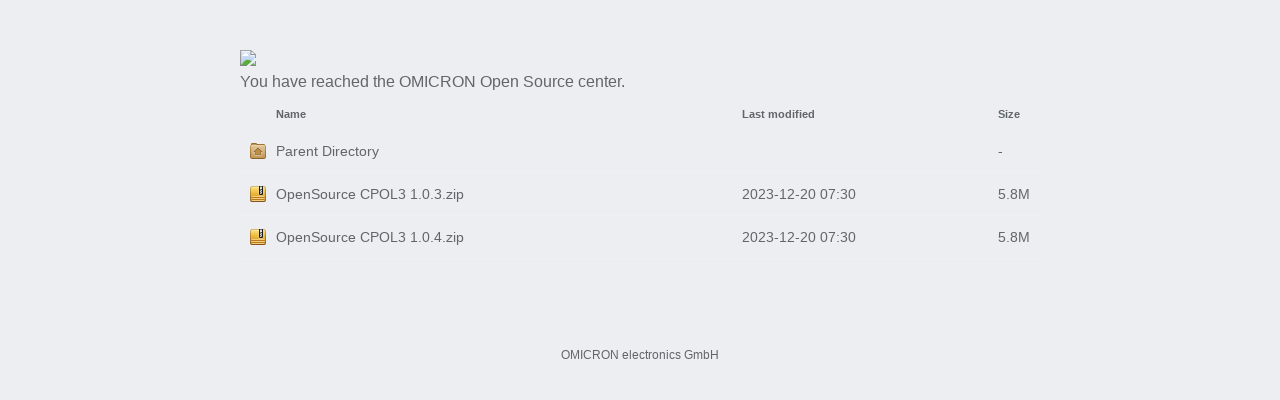

--- FILE ---
content_type: text/html;charset=UTF-8
request_url: https://opensource.omicronenergy.com/CPOL3/
body_size: 2361
content:
<!DOCTYPE html PUBLIC "-//W3C//DTD XHTML 1.0 Transitional//EN"
"http://www.w3.org/TR/xhtml1/DTD/xhtml1-transitional.dtd">
<html xmlns="http://www.w3.org/1999/xhtml">
 <head>
  <title>Index of /CPOL3</title>
  <link rel="stylesheet" href="/theme/style.css" type="text/css" />
 </head>
 <body>
<div class="wrapper">
<div style="margin-bottom:55px; float: right;"><a href="https://www.omicronenergy.com/"><img style="border:none" src="http://opensource.omicronenergy.com/theme/OMI_Logo_4c.png"></a></div>
<div style="width:100%; float: right; margin-bottom: 35px; color: black; font-size: 18px">You have reached the OMICRON Open Source center.</div>
<!-- we open the `wrapper` element here, but close it in the `footer.html` file -->  <table id="indexlist">
   <tr class="indexhead"><th class="indexcolicon"><img src="/theme/icons/blank.png" alt="[ICO]" /></th><th class="indexcolname"><a href="?C=N;O=D">Name</a></th><th class="indexcollastmod"><a href="?C=M;O=A">Last modified</a></th><th class="indexcolsize"><a href="?C=S;O=A">Size</a></th></tr>
   <tr class="even"><td class="indexcolicon"><img src="/theme/icons/folder-home.png" alt="[PARENTDIR]" /></td><td class="indexcolname"><a href="/">Parent Directory</a></td><td class="indexcollastmod">&nbsp;</td><td class="indexcolsize">  - </td></tr>
   <tr class="odd"><td class="indexcolicon"><img src="/theme/icons/zip.png" alt="[   ]" /></td><td class="indexcolname"><a href="OpenSource%20CPOL3%201.0.3.zip">OpenSource CPOL3 1.0.3.zip</a></td><td class="indexcollastmod">2023-12-20 07:30  </td><td class="indexcolsize">5.8M</td></tr>
   <tr class="even"><td class="indexcolicon"><img src="/theme/icons/zip.png" alt="[   ]" /></td><td class="indexcolname"><a href="OpenSource%20CPOL3%201.0.4.zip">OpenSource CPOL3 1.0.4.zip</a></td><td class="indexcollastmod">2023-12-20 07:30  </td><td class="indexcolsize">5.8M</td></tr>
</table>
	<div class="block">
		<!--You can add your own HTML above or below the directory listing. Simply explore the <code>header.html</code> and <code>footer.html</code> files.-->
	</div><!--/.postlisting-->

</div><!--/.wrapper-->

<div class="footer">
	OMICRON electronics GmbH
</div><!--/.footer-->
<script>
// grab the 2nd child and add the parent class. tr:nth-child(2)
document.getElementsByTagName('tr')[1].className = 'parent';
</script>
</body></html>
